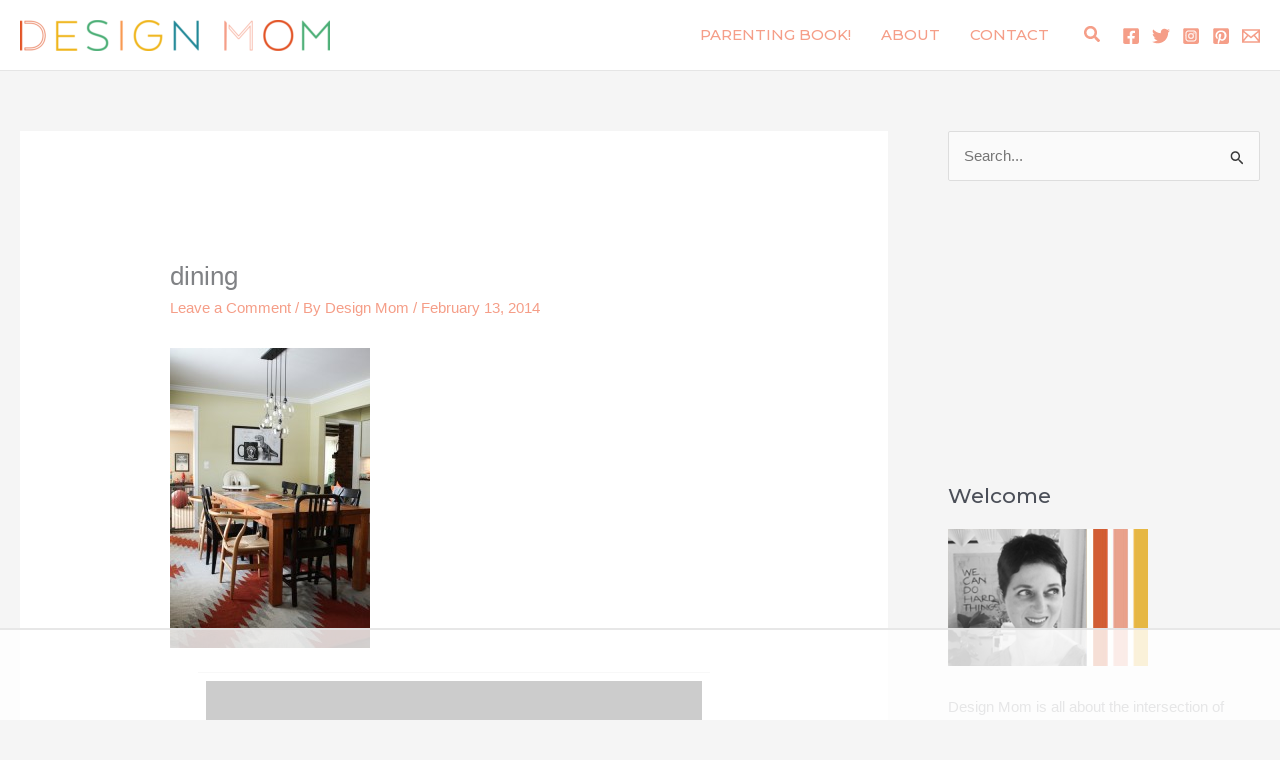

--- FILE ---
content_type: text/html; charset=utf-8
request_url: https://www.google.com/recaptcha/api2/aframe
body_size: 268
content:
<!DOCTYPE HTML><html><head><meta http-equiv="content-type" content="text/html; charset=UTF-8"></head><body><script nonce="9GG3NjCW9ITcXxlCpmZYaA">/** Anti-fraud and anti-abuse applications only. See google.com/recaptcha */ try{var clients={'sodar':'https://pagead2.googlesyndication.com/pagead/sodar?'};window.addEventListener("message",function(a){try{if(a.source===window.parent){var b=JSON.parse(a.data);var c=clients[b['id']];if(c){var d=document.createElement('img');d.src=c+b['params']+'&rc='+(localStorage.getItem("rc::a")?sessionStorage.getItem("rc::b"):"");window.document.body.appendChild(d);sessionStorage.setItem("rc::e",parseInt(sessionStorage.getItem("rc::e")||0)+1);localStorage.setItem("rc::h",'1764924755169');}}}catch(b){}});window.parent.postMessage("_grecaptcha_ready", "*");}catch(b){}</script></body></html>

--- FILE ---
content_type: text/html
request_url: https://u.openx.net/w/1.0/cm?cc=1&id=891039ac-a916-42bb-a651-4be9e3b201da&ph=a3aece0c-9e80-4316-8deb-faf804779bd1&gdpr=&gdpr_consent=&gpp=&gpp_sid=&r=https%3A%2F%2Fpbs-raptive-us.ay.delivery%2Fsetuid%3Fbidder%3Dopenx%26gdpr%3D%26gdpr_consent%3D%26gpp%3D%26gpp_sid%3D%26f%3Db%26uid%3D%7BOPENX_ID%7D
body_size: 134
content:
<html>
<head><title>Pixels</title></head>
<body>

<img src="https://pbs-raptive-us.ay.delivery/setuid?bidder=openx&gdpr=&gdpr_consent=&gpp=&gpp_sid=&f=b&uid=63a75a41-73bb-43cf-9e0a-6c2a19715cb0"><img src="https://cm.g.doubleclick.net/pixel?google_nid=openx&google_cm&google_sc"><img src="https://cm.g.doubleclick.net/pixel?google_nid=openx&google_hm=NzYxNjA2NDQtMDM1My0yZTgyLWUwNjYtZjY4NjUyYzg1MDVk"><img src="https://match.adsrvr.org/track/cmf/openx?oxid=5a79d58e-ca24-7026-f586-ac3f982a9e3d&gdpr=0"><img src="https://pr-bh.ybp.yahoo.com/sync/openx/cebeb3ca-5a88-e26f-c451-baca677d5374?gdpr=0"><img src="https://ad.turn.com/r/cs?pid=9&gdpr=0"><img src="https://tr.blismedia.com/v1/api/sync/openx">

</body>
</html>


--- FILE ---
content_type: text/plain; charset=UTF-8
request_url: https://at.teads.tv/fpc?analytics_tag_id=PUB_17002&tfpvi=&gdpr_consent=&gdpr_status=22&gdpr_reason=220&ccpa_consent=&sv=prebid-v1
body_size: 56
content:
NTQ5YWI0YzUtZmNmNC00YzczLWIzODItZjJmY2Q5YjE4MWY2IzctNA==

--- FILE ---
content_type: text/plain
request_url: https://rtb.openx.net/openrtbb/prebidjs
body_size: -218
content:
{"id":"19b20ba2-9841-4907-94c2-d819a02738de","nbr":0}

--- FILE ---
content_type: text/plain; charset=utf-8
request_url: https://ads.adthrive.com/http-api/cv2
body_size: 3435
content:
{"om":["0d46bf4c-5cfb-4dc6-89e2-4cc500fd8d86","0sm4lr19","0vwce7cv","1","1043_614105101","10ua7afe","10wzqkul","11142692","12084088","124845_4","124847_4","1453468","16_680137361","174e09f3-84cc-40f6-abc2-b7c6b6c9af07","176_CR52162012","1ri7i9jg","1rss816r","1z1xkxu1","2249:609990345","2249:648231440","2249:655776682","2307:1bklar10","2307:7bmnqlkr","2307:7kgp0oa1","2307:8wq6h621","2307:8wugqkk0","2307:92ec7l0k","2307:aswedmch","2307:bkfkhqrx","2307:bncmk4g0","2307:e50gjm7n","2307:ea6ko3gj","2307:hya8dpaz","2307:j4sy5f86","2307:k6ovs8n2","2307:ljlopoyc","2307:mhob8we6","2307:mww7x73a","2307:pogoe66i","2307:qt0j7l4u","2307:s37zz049","2307:vcf38as9","2307:veuwcd3t","2307:w1g1iksw","2307:wsh1xxoo","2319_66419_10629581","2319_66419_10629587","2319_66419_10629589","2319_66419_12174432","2409_15064_70_83446123","2409_15064_70_84296131","2409_25495_176_CR52092959","252881-1629157","253484-1640961","25_yi6qlg3p","28522962","28925636","28933536","29402249","29414711","2ktwf52v","2m8zuzug","2tocsidg","2xiatofs","2yor97dj","31809564","32j56hnc","33534553","3490:CR52150651","3490:CR52153850","3490:CR52162012","3490:CR52162017","3490:CR52180354","352434_354_660e5feb0c47f653c6684fce","352434_354_660e5fec0c47f653c6684fd5","352434_354_660e5fee0c47f653c6684fe2","352434_354_68e8aebdfedcc02d38a33626","352434_354_68e8aebefedcc02d38a3362b","3658_15211_T25897412","3658_18008_a2svz3oy","3658_203382_7bmnqlkr","3658_22079_0rt1q3rt","37sp7nmq","39_76_35791bfe-c8ff-4f07-9d9a-00a705cd0ca8","3ht3x9kw","3mdkny0z","3n588bx4","40393524","409_189225","409_189408","409_192561","409_216416","409_220139","409_220334","409_223589","409_223599","409_225980","409_225982","409_225983","409_225987","409_225988","409_225990","409_226316","409_226317","409_226322","409_226362","409_226372","409_227223","409_227227","409_227235","409_228346","409_228363","409_228374","409_228380","409_228385","409_230722","409_230726","409_230728","40ba6851-b336-4333-b979-3eac9dc294d9","43f357ad-0703-4b09-a21d-c8d9fcccf292","44927221","46_11846433","47141847","4749xx5e","47745504","481703827","4aqwokyz","4j8kf8b6","50447579","51243","51244","523_354_660e5fec0c47f653c6684fd3","523_354_660e5fec0c47f653c6684fd8","523_354_68e8aebdfedcc02d38a33626","523_354_6905b9bd70e7b2a1dc061eef","5316_139700_60816f4f-0dea-4e88-bace-4177398e9dec","53v6aquw","54639987","5510:2ktwf52v","5510:7kgp0oa1","5510:8wugqkk0","5510:92ec7l0k","5510:9pvry0tu","5510:a2svz3oy","5510:ee65o6ro","5510:mww7x73a","5510:o9pyiqmm","55167461","55354666","55693417","55712936","55712989","55784908","558_93_6xyavgde","558_93_6yjisism","55965333","56165690","56165703","56165717","56635908","56635945","56773753","56rk5iic","57149985","57161236","572365783","59576471","597u1cnu","60507858","60879473","60884327","608862812","608862828","608862831","608915476","608915664","608916464","608916468","61210708","61210719","6126528763","6126573187","6126573203","61285225","61288143","61302611","61444664","61916211","61916223","61916225","61916229","61926845","61932920","61932925","61932933","61932957","62183726","623f5zs3","624461899","62481811","626973455","630607241","636415017","636415035","643hsokb","649189940","654681878","654681908","654681974","669638918","66huzu26","66tctort","671699227","671701241","672012275","678253965","678262740","680137361","680_99480_608862812","680_99480_608862824","680_99480_608862829","680_99480_614105101","680_99480_614105104","683692339","683730753","683738007","683738706","684137347","684340670","684492634","684493019","686704549","688064625","688070999","689641008","691969797","692378568","692407375","693093305","693865632","693882338","694912939","696314600","696332890","6b2gia2h","6mrds7pc","6xyavgde","6yjisism","70_84295874","70_84296131","7354_201087_85993552","7354_201087_85993553","7354_201087_85993554","75piee6v","75t47uox","7618517","76_7752e32d-e46c-45af-93b1-ab65c2eaf972","76d9w8jy","7788194","785325811821","785438361777","7879638","7907638","7964881","79684373","79684378","79684380","7bmnqlkr","7kgp0oa1","7y34xkvu","8003598","8004972","80072821","8016065","8029278","8029310","8047693","80528742","8074889","8077122","8078706","8083451","81407502","81407505","81407506","81784844","83447254","84295877","84296124","84296126","84296131","85445193","8jbvjbqi","8n2o2k7c","8w4klwi4","8wugqkk0","9057/338c60401d56e6ae6f39fdf4ff204b0f","92ec7l0k","9jthdrjt","9kdpyms7","9pvry0tu","9qlvhba8","9tow5bh2","9zl41y5m","a2svz3oy","a4bxf0j7","a5p861gd","aciwxibb","angx1jsq","aodopxzf","aoe07dag","aqf933mu","b6yld8lx","b90cwbcd","bkfkhqrx","bmp4lbzm","bn298cmk4g0","bncmk4g0","brzz3mxq","c0giwiin","c48fpq7z","coy3a5w5","cr-9hxzbqc08jrgv2","d1fp6901","d608a9a9-bb22-4f69-a89e-7086bb9d5d41","de66hk0y","dpjydwun","e3zu5olc","eafsifmp","exosfkfu","ezlnucp3","f1xn0j2n","f714e46a-9906-4164-bfd5-16ca518a2586","fjp0ceax","fr4r8bzl","gvyb44eh","h7aklly7","hya8dpaz","id2edyhf","iq4oa5lu","j4sy5f86","j7yazkka","jmalab9f","jy61oxfj","k6ovs8n2","kaxaipys","khrc9fv4","kk5768bd","kx5rgl0a","lf9ss0ew","m2oaexx6","m3i0vxvt","mdbtcqqm","mh298ob8we6","mhf7b838","mhob8we6","mw9467v4","myzfj69j","n3egwnq7","ndy1jpok","nq5k861q","o353c5bb","o9pyiqmm","orjbuoz5","oz31jrd0","p3sk450m","pagvt0pd","pib432qw","pogoe66i","pthphkeh","qhj5cnew","qifbn9ag","qt0j7l4u","qy8be837","r405skhc","r762jrzq","r9i5mlsl","rdduj10m","rmccapeb","s37zz049","s5gryn6u","sjuuukqi","sk2xijcb","sze636fg","t53lmi8m","t79r9pdb","u2r56qzw","uiowfuvk","urlu21be","ux1fyib3","uxry2lus","v7523nd5","vb9tyavb","vosqszns","vtrsauyl","w1g1iksw","wk7ounrj","wsh1xxoo","wvb8vf9m","x4e3lio3","x559urp0","x61c6oxa","xgjdt26g","xph9czdu","xsc0k7zz","xuoyjzhn","xz1z6j77","y4urwsgv","y5x9d9mn","ycbfxcl2","yi6qlg3p","ytqtootp","yvye5mz1","z3s2z3i1","zfu4w0gu","zgfnr75h","znp2d9r5","ztlksnbe","zvfjb0vm","7979132","7979135"],"pmp":[],"adomains":["1md.org","a4g.com","about.bugmd.com","acelauncher.com","adameve.com","adelion.com","adp3.net","advenuedsp.com","aibidauction.com","aibidsrv.com","akusoli.com","allofmpls.org","arkeero.net","ato.mx","avazutracking.net","avid-ad-server.com","avid-adserver.com","avidadserver.com","aztracking.net","bc-sys.com","bcc-ads.com","bidderrtb.com","bidscube.com","bizzclick.com","bkserving.com","bksn.se","brightmountainads.com","bucksense.io","bugmd.com","ca.iqos.com","capitaloneshopping.com","cdn.dsptr.com","clarifion.com","cotosen.com","cs.money","cwkuki.com","dallasnews.com","dcntr-ads.com","decenterads.com","derila-ergo.com","dhgate.com","dhs.gov","digitaladsystems.com","displate.com","doyour.bid","dspbox.io","envisionx.co","ezmob.com","fmlabsonline.com","g123.jp","g2trk.com","gadmobe.com","getbugmd.com","goodtoknowthis.com","gov.il","guard.io","hero-wars.com","holts.com","howto5.io","ice.gov","imprdom.com","justanswer.com","liverrenew.com","longhornsnuff.com","lovehoney.com","lowerjointpain.com","lymphsystemsupport.com","media-servers.net","medimops.de","miniretornaveis.com","mobuppsrtb.com","motionspots.com","mygrizzly.com","myrocky.ca","national-lottery.co.uk","nbliver360.com","ndc.ajillionmax.com","niutux.com","nordicspirit.co.uk","notify.nuviad.com","notify.oxonux.com","own-imp.vrtzads.com","paperela.com","parasiterelief.com","peta.org","pfm.ninja","pixel.metanetwork.mobi","pixel.valo.ai","plannedparenthood.org","plf1.net","plt7.com","pltfrm.click","printwithwave.co","privacymodeweb.com","rangeusa.com","readywind.com","reklambids.com","ri.psdwc.com","royalcarribean.com","rtb-adeclipse.io","rtb-direct.com","rtb.adx1.com","rtb.kds.media","rtb.reklambid.com","rtb.reklamdsp.com","rtb.rklmstr.com","rtbadtrading.com","rtbsbengine.com","rtbtradein.com","saba.com.mx","securevid.co","servedby.revive-adserver.net","shift.com","smrt-view.com","swissklip.com","taboola.com","tel-aviv.gov.il","temu.com","theoceanac.com","track-bid.com","trackingintegral.com","trading-rtbg.com","trkbid.com","truthfinder.com","unoadsrv.com","usconcealedcarry.com","uuidksinc.net","vabilitytech.com","vashoot.com","vegogarden.com","viewtemplates.com","votervoice.net","vuse.com","waardex.com","wapstart.ru","wdc.go2trk.com","weareplannedparenthood.org","webtradingspot.com","xapads.com","xiaflex.com","yourchamilia.com"]}

--- FILE ---
content_type: text/plain
request_url: https://rtb.openx.net/openrtbb/prebidjs
body_size: -218
content:
{"id":"4946b03c-c8f1-4ccc-888c-951e6f442db5","nbr":0}

--- FILE ---
content_type: text/plain
request_url: https://rtb.openx.net/openrtbb/prebidjs
body_size: -218
content:
{"id":"ef8e8769-37c9-42d2-9650-b4ce80f5ddc2","nbr":0}

--- FILE ---
content_type: text/plain
request_url: https://rtb.openx.net/openrtbb/prebidjs
body_size: -83
content:
{"id":"7ec298f4-7e3f-4be9-85fa-791a049cbc4f","nbr":0}

--- FILE ---
content_type: text/plain
request_url: https://rtb.openx.net/openrtbb/prebidjs
body_size: -218
content:
{"id":"79e2a68b-5d57-40e4-94da-09c5a96ff7d6","nbr":0}

--- FILE ---
content_type: text/plain
request_url: https://rtb.openx.net/openrtbb/prebidjs
body_size: -218
content:
{"id":"e71e5ced-7e80-4c25-9391-9712a5c6c4da","nbr":0}

--- FILE ---
content_type: text/plain
request_url: https://rtb.openx.net/openrtbb/prebidjs
body_size: -218
content:
{"id":"80453c84-6adb-4738-8368-170be22221a9","nbr":0}

--- FILE ---
content_type: text/plain
request_url: https://rtb.openx.net/openrtbb/prebidjs
body_size: -218
content:
{"id":"500fcc2d-1a04-4de7-85da-b6117bcfed16","nbr":0}

--- FILE ---
content_type: text/plain
request_url: https://rtb.openx.net/openrtbb/prebidjs
body_size: -218
content:
{"id":"ec7b772c-f331-4975-a69d-0eb1b64a9af6","nbr":0}